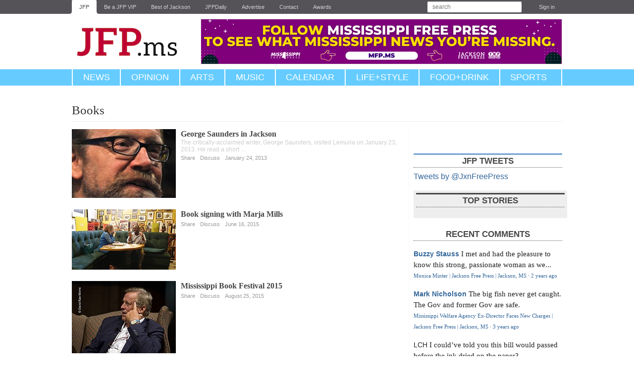

--- FILE ---
content_type: text/html; charset=utf-8
request_url: https://www.jacksonfreepress.com/categories/news/books/
body_size: 8515
content:

<!DOCTYPE html>

<html lang="en" xmlns:og="http://opengraphprotocol.org/schema/">

<head>

<script async type="text/JavaScript" src="https://assets.publicgood.com/pgm/v1/dpg.js"></script>

<!-- Facebook Pixel Code -->
<script>
!function(f,b,e,v,n,t,s){if(f.fbq)return;n=f.fbq=function(){n.callMethod?
n.callMethod.apply(n,arguments):n.queue.push(arguments)};if(!f._fbq)f._fbq=n;
n.push=n;n.loaded=!0;n.version='2.0';n.queue=[];t=b.createElement(e);t.async=!0;
t.src=v;s=b.getElementsByTagName(e)[0];s.parentNode.insertBefore(t,s)}(window,
document,'script','https://connect.facebook.net/en_US/fbevents.js');

fbq('init', '533049636824431');
fbq('track', "PageView");</script>
<noscript><img height="1" width="1" style="display:none"
src="https://www.facebook.com/tr?id=533049636824431&ev=PageView&noscript=1"
/></noscript>
<!-- End Facebook Pixel Code -->

<!-- Mobile-opt-in stuff here -->
<script type="text/javascript">
	var STATIC_MEDIA_URL = 'https://jacksonfreepress.media.clients.ellingtoncms.com/static-4/';
</script>

  <script type="text/javascript" src="https://google.com/maps/api/js?sensor=true"></script>
  <script type="text/javascript" src="https://jacksonfreepress.media.clients.ellingtoncms.com/static-4/ellington_defaults/2.3.0/min.js"></script>
  
  <script type="text/javascript" src="https://jacksonfreepress.media.clients.ellingtoncms.com/static-4/ellington_defaults/2.3.0/javascript/thirdparty/wmd.js"></script>
  <script type="text/javascript" src="https://jacksonfreepress.media.clients.ellingtoncms.com/static-4/ellington_defaults/2.3.0/javascript/onload.js"></script>

<meta http-equiv="Content-Type" content="text/html; charset=utf-8">
<meta name="google-site-verification" content="IWXFYfZIttPjrHp6PHTaRrN9WFAh-rc2CZiQeV0pHiU" />

  <title>Books | Jackson Free Press | Jackson, MS</title>
  
<meta name="google-site-verification" content="A51pSTAwOmIPL65u9OsGPglPnjtOuUDr3odiEeTQITM" />
<meta name="facebook-domain-verification" content="lrw6c2s23yudr5gjubzn8s2c24n9qk" />


  <link rel="shortcut icon" type="image/x-icon" href="https://jacksonfreepress.media.clients.ellingtoncms.com/static-4/jacksonfreepress/2.3.0/images/jfp_favicon.ico">
  <link rel="stylesheet" href="https://jacksonfreepress.media.clients.ellingtoncms.com/static-4/ellington_defaults/2.3.0/min.css" type="text/css" media="screen, print">
  <link rel="stylesheet" href="https://jacksonfreepress.media.clients.ellingtoncms.com/static-4/jacksonfreepress/2.3.0/stylesheets/print.css" type="text/css" media="print">
  
  <!--[if IE 6]><link rel="stylesheet" href="https://jacksonfreepress.media.clients.ellingtoncms.com/static-4/ellington_defaults/2.3.0/stylesheets/ie6.css" type="text/css" media="screen"><![endif]-->
  <!--[if IE 7]><link rel="stylesheet" href="https://jacksonfreepress.media.clients.ellingtoncms.com/static-4/ellington_defaults/2.3.0/stylesheets/ie7.css" type="text/css" media="screen"><![endif]-->  

  
<link rel="stylesheet" href="https://jacksonfreepress.media.clients.ellingtoncms.com/static-4/jacksonfreepress/2.3.0/jfp-less/mod.css" type="text/css" media="screen">


  <script type="text/javascript">
    var STATIC_MEDIA_URL = 'https://jacksonfreepress.media.clients.ellingtoncms.com/static-4/';
  </script>
  

<!-- GOOGLE AD SCRIPT -->

<script async='async' src='https://www.googletagservices.com/tag/js/gpt.js'></script>
<script>
  var googletag = googletag || {};
  googletag.cmd = googletag.cmd || [];
</script>

<script>
  window.googletag = window.googletag || {cmd: []};
  
  googletag.cmd.push(function() {
    googletag.defineSlot('/1024782/Top_Banner', [728, 90], 'div-gpt-ad-1550259565865-0').addService(googletag.pubads());
    googletag.defineSlot('/1024782/Top_300_250', [300, 250], 'div-gpt-ad-1550259823887-0').addService(googletag.pubads());
    googletag.defineSlot('/1024782/Top_Skyscraper', [300, 600], 'div-gpt-ad-1550262894638-0').addService(googletag.pubads());
    googletag.defineSlot('/1024782/Second_Skyscraper', [300, 600], 'div-gpt-ad-1550263161137-0').addService(googletag.pubads());
    googletag.defineSlot('/1024782/Second_300_250', [300, 250], 'div-gpt-ad-1550263248411-0').addService(googletag.pubads());
   
    googletag.pubads().enableLazyLoad({
        fetchMarginPercent: 0,  // Fetch slots as they come into view.
        renderMarginPercent: 0,  // Render slots as they come into view.
    });

    googletag.enableServices();
  });
</script>

<!-- /GOOGLE AD SCRIPT -->

<!-- Typekit -->
    <script type="text/javascript" src="https://use.typekit.com/dzz7rzp.js"></script>
    <script type="text/javascript">try{Typekit.load();}catch(e){}</script>
<!-- /.Typekit-->


  

  
  
  <meta name="viewport" content="width=1020">
  

<!-- MailMunch for Jackson Free Press -->
<!-- Paste this code right before the </head> tag on every page of your site. -->
<script src="//a.mailmunch.co/app/v1/site.js" id="mailmunch-script" data-mailmunch-site-id="293557" async="async"></script>

<style>
.converted-anchor {display:none !important;}
.aan__item-thumbnail-figure .aan__item-thumbnail-image {
    object-fit: contain !;
}
</style>

</head>

<body class="categories category_detail" id="category_23">

<div id="page">

  
  <div id="toolbar">
    <div class="wrapper">
      
        
  <ul>
    <li class="news"><a href="/">JFP</a></li>
    <li class="news"><a href="http://jfp.ms/vip/">Be a JFP VIP</a></li>
    <li class="news"><a href="http://www.bestofjackson.com/">Best of Jackson</a></li>
    <li class="news"><a href="/news/newsletter/">JFPDaily</a></li>
    <li class="news"><a href="/advertise/">Advertise</a></li>
    <li class="news"><a href="/contact/">Contact</a></li>
	<li class="news"><a href="/awards/">Awards</a></li>
  </ul>

        
<ul class="user">
    <li class="search">
        <form action="/search/" method="get" class="search_form" autocomplete="off">
            <p class="query"><input type="text" name="q" placeholder="search" value=""></p>
        </form>
    </li>
    
        <li><a href="/accounts/login/?next=/categories/news/books/">Sign in</a></li>
    
</ul>

      
    </div>
  </div>
  

  
  <div id="header">
    <div class="wrapper">
      
<div class="branding">
        <h1><a href="/">Jackson Free Press<!-- <span class="jfp">JFP</span><span class="ms">.ms</span> --></a></h1>
        <p><a href="#body">Jump to content</a></p>
</div>

<div class="ad">

<!-- /1024782/Top_Banner -->
<a href="https://www.mfp.ms/"><img src="https://jacksonfreepress.media.clients.ellingtoncms.com//img/photos/2022/06/01/Follow-MFP.png" width="728" /></a>

</div>

</div>

    </div>
  </div>
  

  
  <div id="nav">
    <div class="wrapper">
      
    <ul class="upper">
        <li class="l1"><a href="/news/all">News</a>
            <ul class="u1">
                <li class="l1"><a href="/news/all/">Home</a></li>
                <li class="l1"><a href="/news/justice/">Justice</a></li>
                <li class="l2"><a href="/news/education/">Education</a></li>
                <li class="l3"><a href="/news/politics/">Politics</a></li>
                <li class="l4"><a href="/news/business/">Business</a></li>
                <li class="l5"><a href="/news/people/">People</a></li>
                <li class="l6"><a href="/news/media/">Media</a></li>
                <li class="l6"><a href="/news/covers/">Covers</a></li>
            </ul>
        </li>
        <li class="l2"><a href="/news/opinion">Opinion</a></li>
        <li class="l3"><a href="/news/arts/">Arts</a>
            <ul class="u3">
                <li class="l1"><a href="/news/arts/">Home</a></li>
                <li class="l1"><a href="/news/film/">Film</a></li>
                <li class="l2"><a href="/news/books/">Books</a></li>
                <li class="l3"><a href="/news/art/">Art</a></li>
                <li class="l4"><a href="/news/theater/">Theater</a></li>
                <li class="l5"><a href="/news/dance/">Dance</a></li>
            </ul>
        </li>
        
        <li class="l4 upper"><a href="/news/music/">Music</a></li>
        <li class="l5 upper"><a href="https://calendar.jacksonfreepress.com/">Calendar</a></li>
        <li class="l6"><a href="/news/lifestyle/">Life+Style</a></li>
        <li class="l7"><a href="/news/food&drink/">Food+Drink</a></li>
        <li class="l8"><a href="/news/sports/">Sports</a></li>
        
    </ul>


    </div>
  </div>

  

  



  
    
    
    

    
  

  <div class="breadcrumbs">
    
  <p>
    <!-- <a href="../../">Hierarchies</a> -->
    <!-- <a href="../">Categories</a> -->
    
    <span>Books</span>
  </p>

  </div>

  
  <div id="body">
    <div class="wrapper">
      
        
        
        

        
          <div class="content_title">
            
  <h2>Books</h2>

          </div>
        

        
        

        
          
          <div class="content">
            

            
              
            

            
  
  
  
  
  
  
  
  
  
  
  
  
    <div class="list">
      
        

<div class="item">
  <a class="thumbnail" href="/photos/galleries/2013/jan/24/george-saunders-jackson/" title="Published "><img src="https://jacksonfreepress.media.clients.ellingtoncms.com/img/photos/2013/01/24/DSC_1116_t210.JPG?0a22f186ff2d8038becd1003bcd682abf81aceb7" alt=""></a>
  <h4><a href="/photos/galleries/2013/jan/24/george-saunders-jackson/">George Saunders in Jackson</a></h4>
  <p class="caption">The critically-acclaimed writer, George Saunders, visited Lemuria on January 23, 2013. He read a short …</p>
  <ul class="footer">
    <li><a href="/mailfriend/262/96/7114cebbc4/" rel="popup(600x650)">Share</a></li>
    <li><a href="/photos/galleries/2013/jan/24/george-saunders-jackson/#comments">Discuss</a></li>
    
    <li class="clear">January 24, 2013</li>
  </ul>
</div>
      
        

<div class="item">
  <a class="thumbnail" href="/photos/galleries/2015/jun/16/book-signing-marja-mills/" title="Published "><img src="https://jacksonfreepress.media.clients.ellingtoncms.com/img/photos/2015/06/16/_MG_5049_web_t210.jpg?0a22f186ff2d8038becd1003bcd682abf81aceb7" alt=""></a>
  <h4><a href="/photos/galleries/2015/jun/16/book-signing-marja-mills/">Book signing with Marja Mills</a></h4>
  
  <ul class="footer">
    <li><a href="/mailfriend/262/221/a9da877166/" rel="popup(600x650)">Share</a></li>
    <li><a href="/photos/galleries/2015/jun/16/book-signing-marja-mills/#comments">Discuss</a></li>
    
    <li class="clear">June 16, 2015</li>
  </ul>
</div>
      
        

<div class="item">
  <a class="thumbnail" href="/photos/galleries/2015/aug/25/mississippi-book-festival-2015/" title="Published "><img src="https://jacksonfreepress.media.clients.ellingtoncms.com/img/photos/2015/08/25/MS_Book_Festival__320_WEB_t210.jpg?0a22f186ff2d8038becd1003bcd682abf81aceb7" alt=""></a>
  <h4><a href="/photos/galleries/2015/aug/25/mississippi-book-festival-2015/">Mississippi Book Festival 2015</a></h4>
  
  <ul class="footer">
    <li><a href="/mailfriend/262/245/e36d8bc747/" rel="popup(600x650)">Share</a></li>
    <li><a href="/photos/galleries/2015/aug/25/mississippi-book-festival-2015/#comments">Discuss</a></li>
    
    <li class="clear">August 25, 2015</li>
  </ul>
</div>
      
        

<div class="item">
  <a class="thumbnail" href="/photos/galleries/2015/nov/13/roberta-kaplan-lecture-millsaps-college/" title="Published "><img src="https://jacksonfreepress.media.clients.ellingtoncms.com/img/photos/2015/11/13/_MG_2440_web_t210.jpg?0a22f186ff2d8038becd1003bcd682abf81aceb7" alt=""></a>
  <h4><a href="/photos/galleries/2015/nov/13/roberta-kaplan-lecture-millsaps-college/">Roberta Kaplan Lecture at Millsaps College</a></h4>
  
  <ul class="footer">
    <li><a href="/mailfriend/262/258/79a736aecf/" rel="popup(600x650)">Share</a></li>
    <li><a href="/photos/galleries/2015/nov/13/roberta-kaplan-lecture-millsaps-college/#comments">Discuss</a></li>
    
    <li class="clear">November 13, 2015</li>
  </ul>
</div>
      
        

<div class="item">
  <a class="thumbnail" href="/photos/galleries/2015/nov/13/operation-shoestring/" title="Published "><img src="https://jacksonfreepress.media.clients.ellingtoncms.com/img/photos/2015/11/13/_MG_0013_web_t210.jpg?0a22f186ff2d8038becd1003bcd682abf81aceb7" alt=""></a>
  <h4><a href="/photos/galleries/2015/nov/13/operation-shoestring/">Operation Shoestring</a></h4>
  
  <ul class="footer">
    <li><a href="/mailfriend/262/259/3e2c19bb77/" rel="popup(600x650)">Share</a></li>
    <li><a href="/photos/galleries/2015/nov/13/operation-shoestring/#comments">Discuss</a></li>
    
    <li class="clear">November 13, 2015</li>
  </ul>
</div>
      
        

<div class="item">
  <a class="thumbnail" href="/photos/galleries/2016/aug/22/mississippi-book-festival-2016/" title="Published "><img src="https://jacksonfreepress.media.clients.ellingtoncms.com/img/photos/2016/08/22/_MG_1880_web_t210.jpg?0a22f186ff2d8038becd1003bcd682abf81aceb7" alt=""></a>
  <h4><a href="/photos/galleries/2016/aug/22/mississippi-book-festival-2016/">Mississippi Book Festival 2016</a></h4>
  
  <ul class="footer">
    <li><a href="/mailfriend/262/305/3df31a2c8a/" rel="popup(600x650)">Share</a></li>
    <li><a href="/photos/galleries/2016/aug/22/mississippi-book-festival-2016/#comments">Discuss</a></li>
    
    <li class="clear">August 22, 2016</li>
  </ul>
</div>
      
        

<div class="item">
  <a class="thumbnail" href="/photos/galleries/2016/aug/23/mississippi-book-festival-2016-david-rae-morris/" title="Published "><img src="https://jacksonfreepress.media.clients.ellingtoncms.com/img/photos/2016/08/23/MS_BookFest_2016__034_t210.jpg?0a22f186ff2d8038becd1003bcd682abf81aceb7" alt=""></a>
  <h4><a href="/photos/galleries/2016/aug/23/mississippi-book-festival-2016-david-rae-morris/">Mississippi Book Festival 2016 - David Rae Morris</a></h4>
  
  <ul class="footer">
    <li><a href="/mailfriend/262/306/e247b1bc45/" rel="popup(600x650)">Share</a></li>
    <li><a href="/photos/galleries/2016/aug/23/mississippi-book-festival-2016-david-rae-morris/#comments">Discuss</a></li>
    
    <li class="clear">August 23, 2016</li>
  </ul>
</div>
      
        

<div class="item">
  <a class="thumbnail" href="/photos/galleries/2017/aug/21/mississippi-book-festival-2017-david-rae-morris/" title="Published "><img src="https://jacksonfreepress.media.clients.ellingtoncms.com/img/photos/2017/08/21/JFP__MS_BooKFest_2017__201_Edit_LR_t210.jpg?0a22f186ff2d8038becd1003bcd682abf81aceb7" alt=""></a>
  <h4><a href="/photos/galleries/2017/aug/21/mississippi-book-festival-2017-david-rae-morris/">Mississippi Book Festival 2017 - David Rae Morris</a></h4>
  
  <ul class="footer">
    <li><a href="/mailfriend/262/346/b960220e4c/" rel="popup(600x650)">Share</a></li>
    <li><a href="/photos/galleries/2017/aug/21/mississippi-book-festival-2017-david-rae-morris/#comments">Discuss</a></li>
    
    <li class="clear">August 21, 2017</li>
  </ul>
</div>
      
        

<div class="item">
  <a class="thumbnail" href="/photos/galleries/2017/aug/31/operation-shoestring-2017/" title="Published "><img src="https://jacksonfreepress.media.clients.ellingtoncms.com/img/photos/2017/08/31/_MG_4362_web_t210.jpg?0a22f186ff2d8038becd1003bcd682abf81aceb7" alt=""></a>
  <h4><a href="/photos/galleries/2017/aug/31/operation-shoestring-2017/">Operation Shoestring&#x27;s Project Rise 2017</a></h4>
  
  <ul class="footer">
    <li><a href="/mailfriend/262/351/cf9012a02f/" rel="popup(600x650)">Share</a></li>
    <li><a href="/photos/galleries/2017/aug/31/operation-shoestring-2017/#comments">Discuss</a></li>
    
    <li class="clear">August 31, 2017</li>
  </ul>
</div>
      
        

<div class="item">
  <a class="thumbnail" href="/photos/galleries/2019/aug/22/2019-mississippi-book-festival/" title="Published "><img src="https://jacksonfreepress.media.clients.ellingtoncms.com/img/photos/2019/08/22/MS_BookFest_2019__639_Edit_JFP_t210.jpg?0a22f186ff2d8038becd1003bcd682abf81aceb7" alt=""></a>
  <h4><a href="/photos/galleries/2019/aug/22/2019-mississippi-book-festival/">2019 Mississippi Book Festival</a></h4>
  <p class="caption">This year’s Mississippi Book Festival was on and around the grounds of the Mississippi State …</p>
  <ul class="footer">
    <li><a href="/mailfriend/262/414/88ddb2ec24/" rel="popup(600x650)">Share</a></li>
    <li><a href="/photos/galleries/2019/aug/22/2019-mississippi-book-festival/#comments">Discuss</a></li>
    
    <li class="clear">August 22, 2019</li>
  </ul>
</div>
      
        

<div class="item " id="s43028">
  
  

  <a href="/news/2020/mar/18/katy-simpson-smith-everlasting/" class="thumbnail"><img src="https://jacksonfreepress.media.clients.ellingtoncms.com/img/news/tease/2020/03/18/Screen_Shot_2020-03-18_at_10.31.41_AM_r140x160.png?8047189c5a4802bf03057091299e0f869c76ce3a" title="" alt="Tease photo"></a>


    

    

        
            
                <span class="category highlight-type">
                    <a style="text-decoration:none;" href="http://jacksonfreepress.com/categories/news/books/
                    ">
                     Books 
                    </a>
                </span>
            
        

    

    


  <h4><a href="/news/2020/mar/18/katy-simpson-smith-everlasting/">Katy Simpson Smith on ‘The Everlasting’</a></h4>
  
<p>Jackson native Katy Simpson Smith&#x27;s third novel &quot;The Everlasting&quot; is, at its core, a centuries-long story of love and equality. Four distinct characters, separated by time, find themselves in precarious …</p>
  <ul class="footer">

    <li></li>
    
    <li></li>
    
       
      
    
  </ul>

</div>
      
        

<div class="item " id="s43311">
  
  

  <a href="/news/2020/apr/29/transforming-ourselves-during-times-crisis/" class="thumbnail"><img src="https://jacksonfreepress.media.clients.ellingtoncms.com/img/news/tease/2020/04/29/Connor-Erica-and-Sydnee-Thompson_cred-Color-Craft-Studios_Web_r140x160.jpg?8047189c5a4802bf03057091299e0f869c76ce3a" title="" alt="Tease photo"></a>


    

    

        
            
                <span class="category highlight-type">
                    <a style="text-decoration:none;" href="http://jacksonfreepress.com/categories/news/books/
                    ">
                     Books 
                    </a>
                </span>
            
        

    

    


  <h4><a href="/news/2020/apr/29/transforming-ourselves-during-times-crisis/">Transforming Ourselves During Times of Crisis</a></h4>
  
<p>Erica Quinn Thompson, co-founder of the Magnolia Medical Foundation, released a daily devotional titled &quot;The Transforming: 31 Days of Process for Purpose&quot; in January to help others navigate circumstances over …</p>
  <ul class="footer">

    <li></li>
    
    <li></li>
    
       
      
    
  </ul>

</div>
      
        

<div class="item " id="s44377">
  
  

  <a href="/news/2021/jan/06/privilege-and-high-cost-being-fortunate-one/" class="thumbnail"><img src="https://jacksonfreepress.media.clients.ellingtoncms.com/img/news/tease/2021/01/06/Ed_Tarkington_cred_Glen_Rose_web_r140x160.jpg?8047189c5a4802bf03057091299e0f869c76ce3a" title="" alt="Tease photo"></a>


    

    

        
            
                <span class="category highlight-type">
                    <a style="text-decoration:none;" href="http://jacksonfreepress.com/categories/news/books/
                    ">
                     Books 
                    </a>
                </span>
            
        

    

    


  <h4><a href="/news/2021/jan/06/privilege-and-high-cost-being-fortunate-one/">Privilege and the High Cost of Being a ‘Fortunate One’</a></h4>
  
<p>In a narrative that smacks of privilege while also reckoning with its insidiousness, Ed Tarkington spins a southern yarn about manhood, family and desire in his latest book, &quot;The Fortunate …</p>
  <ul class="footer">

    <li></li>
    
    <li></li>
    
       
      
    
  </ul>

</div>
      
        

<div class="item " id="s44598">
  
  

  <a href="/news/2021/mar/03/brown-money-introduces-black-children-economics-an/" class="thumbnail"><img src="https://jacksonfreepress.media.clients.ellingtoncms.com/img/news/tease/2021/03/03/Warn_Wilson_cred-Circle-Of-Life-Photography_web_r140x160.jpg?8047189c5a4802bf03057091299e0f869c76ce3a" title="" alt="Tease photo"></a>


    

    

        
            
                <span class="category highlight-type">
                    <a style="text-decoration:none;" href="http://jacksonfreepress.com/categories/news/books/
                    ">
                     Books 
                    </a>
                </span>
            
        

    

    


  <h4><a href="/news/2021/mar/03/brown-money-introduces-black-children-economics-an/">‘Brown Money’ Introduces Black Children  to Economics and Potential Careers</a></h4>
  
<p>&quot;Brown Money,&quot; Warn Wilson Jr.&#x27;s first children&#x27;s book, is his first attempt to share information with young people about careers in STEM areas—science, technology, engineering and math.</p>
  <ul class="footer">

    <li></li>
    
    <li></li>
    
       
      
    
  </ul>

</div>
      
        

<div class="item " id="s44694">
  
  

  <a href="/news/2021/mar/31/mothers-advice-irma-mae-rogers-mother-wit/" class="thumbnail"><img src="https://jacksonfreepress.media.clients.ellingtoncms.com/img/news/tease/2021/03/31/Irma-Rogers_courtesy_web_r140x160.jpg?8047189c5a4802bf03057091299e0f869c76ce3a" title="" alt="Tease photo"></a>


    

    

        
            
                <span class="category highlight-type">
                    <a style="text-decoration:none;" href="http://jacksonfreepress.com/categories/news/books/
                    ">
                     Books 
                    </a>
                </span>
            
        

    

    


  <h4><a href="/news/2021/mar/31/mothers-advice-irma-mae-rogers-mother-wit/">A Mother’s Advice: Irma Mae Rogers on ‘Mother Wit’</a></h4>
  
<p>Irma Mae Rogers became a mother at the age of 15, and she shares the lessons she learned along her journey (many of them the hard way) in her book …</p>
  <ul class="footer">

    <li></li>
    
    <li></li>
    
       
      
    
  </ul>

</div>
      
        

<div class="item " id="s44804">
  
  

  <a href="/news/2021/may/05/two-sisters-redemption-and-regret-gravediggers-gui/" class="thumbnail"><img src="https://jacksonfreepress.media.clients.ellingtoncms.com/img/news/tease/2021/05/05/Susan-Farris_cred-Tom-Beck_web_r140x160.jpg?8047189c5a4802bf03057091299e0f869c76ce3a" title="" alt="Tease photo"></a>


    

    

        
            
                <span class="category highlight-type">
                    <a style="text-decoration:none;" href="http://jacksonfreepress.com/categories/news/books/
                    ">
                     Books 
                    </a>
                </span>
            
        

    

    


  <h4><a href="/news/2021/may/05/two-sisters-redemption-and-regret-gravediggers-gui/">Two Sisters, Redemption and Regret: ‘The Gravedigger’s Guild’</a></h4>
  
<p>Susan Farris&#x27; debut novel, cleverly set over a period of three days, allows readers to witness the deaths and subsequent resurrections of the long-diseased relationships in the Matins family, which …</p>
  <ul class="footer">

    <li></li>
    
    <li></li>
    
       
      
    
  </ul>

</div>
      
        

<div class="item " id="s44887">
  
  

  <a href="/news/2021/jun/02/examination-last-soul-company-malaco-records-story/" class="thumbnail"><img src="https://jacksonfreepress.media.clients.ellingtoncms.com/img/news/tease/2021/06/02/Frederick-Knight-Bobby-Blue-Bland-George-Jackson_cred-Shorefire-Media-web_r140x160.jpg?8047189c5a4802bf03057091299e0f869c76ce3a" title="" alt="Tease photo"></a>


    

    

        
            
                <span class="category highlight-type">
                    <a style="text-decoration:none;" href="http://jacksonfreepress.com/categories/news/books/
                    ">
                     Books 
                    </a>
                </span>
            
        

    

    


  <h4><a href="/news/2021/jun/02/examination-last-soul-company-malaco-records-story/">An Examination of ‘The Last Soul Company: The Malaco Records Story’</a></h4>
  
<p>Malaco Records&#x27;s success was synonymous with the success of its Black artists, who pioneered the stylings and sounds that helped the label stay afloat even during the rocky years when …</p>
  <ul class="footer">

    <li></li>
    
    <li></li>
    
       
      
    
  </ul>

</div>
      
        

<div class="item " id="s45056">
  
  

  <a href="/news/2021/aug/04/mississippi-book-festival-watchlist/" class="thumbnail"><img src="https://jacksonfreepress.media.clients.ellingtoncms.com/img/news/tease/2021/08/04/BookFest_r140x160.jpeg?8047189c5a4802bf03057091299e0f869c76ce3a" title="" alt="Tease photo"></a>


    

    

        
            
                <span class="category highlight-type">
                    <a style="text-decoration:none;" href="http://jacksonfreepress.com/categories/news/books/
                    ">
                     Books 
                    </a>
                </span>
            
        

    

    


  <h4><a href="/news/2021/aug/04/mississippi-book-festival-watchlist/">UPDATED: In-Person Mississippi Book Festival Cancelled, Tentative Virtual Watchlist</a></h4>
  
<p>The annual Mississippi Book Festival features panel discussions, book signings and sales, food trucks and more.</p>
  <ul class="footer">

    <li></li>
    
    <li></li>
    
       
      
    
  </ul>

</div>
      
        

<div class="item " id="s45242">
  
  

  <a href="/news/2021/oct/13/what-makes-man-alfred-nicols-rethinks-southern-man/" class="thumbnail"><img src="https://jacksonfreepress.media.clients.ellingtoncms.com/img/news/tease/2021/10/13/alfred-nichols-lost-love-cover-courtesy-web_r140x160.jpg?8047189c5a4802bf03057091299e0f869c76ce3a" title="" alt="Tease photo"></a>


    

    

        
            
                <span class="category highlight-type">
                    <a style="text-decoration:none;" href="http://jacksonfreepress.com/categories/news/books/
                    ">
                     Books 
                    </a>
                </span>
            
        

    

    


  <h4><a href="/news/2021/oct/13/what-makes-man-alfred-nicols-rethinks-southern-man/">What Makes a Man: Alfred Nicols Rethinks a Southern Man’s Duty in ‘Lost Love’s Return’</a></h4>
  
<p>In Mississippi author Alfred Nicols’s “Lost Love’s Return,” the return is all the sweeter for the loss, as Nicols spins a tale of World War I sweethearts separated by illness, …</p>
  <ul class="footer">

    <li></li>
    
    <li></li>
    
       
      
    
  </ul>

</div>
      
        

<div class="item " id="s45433">
  
  

  <a href="/news/2021/dec/27/jessie-daniels-nice-white-ladies-sparks-discussion/" class="thumbnail"><img src="https://jacksonfreepress.media.clients.ellingtoncms.com/img/photos/2021/12/27/Louwanda-Evans_Benjamin-Soulsberry_Jessie-Daniels_cred-MFP-Taylor-Hathorn_web_r140x160.jpg?8047189c5a4802bf03057091299e0f869c76ce3a" title="" alt="Tease photo"></a>


    

    

        
            
                <span class="category highlight-type">
                    <a style="text-decoration:none;" href="http://jacksonfreepress.com/categories/news/books/
                    ">
                     Books 
                    </a>
                </span>
            
        

    

    


  <h4><a href="/news/2021/dec/27/jessie-daniels-nice-white-ladies-sparks-discussion/">Jessie Daniels’ ‘Nice White Ladies’ Sparks Discussion About Race, Privilege In Jackson</a></h4>
  
<p>Louwanda Evans, who said she was one of two Black women on faculty at the private college in downtown Jackson, said her daily encounters with race complicated her reading of …</p>
  <ul class="footer">

    <li></li>
    
    <li></li>
    
       
      
    
  </ul>

</div>
      
    </div>
  


            
              
            

          </div>
        

        
          <div class="sidebar">
            


            
    

    

<div>

<div id="fb-root"></div>
<script>(function(d, s, id) {
  var js, fjs = d.getElementsByTagName(s)[0];
  if (d.getElementById(id)) return;
  js = d.createElement(s); js.id = id;
  js.src = "//connect.facebook.net/en_US/all.js#xfbml=1";
  fjs.parentNode.insertBefore(js, fjs);
}(document, 'script', 'facebook-jssdk'));
</script>

<div style="clear:both;" class="fb-like-box" data-href="http://www.facebook.com/jacksonfreepress" data-width="300" data-show-faces="true" data-border-color="#fff" data-stream="false" data-header="false"></div>

</div>

<!-- div>
<h3>Special Section</h3>
<p>
<a href="https://www.dropbox.com/s/yj68w4ydejo54rx/Camp_Guide_2017.pdf?dl=0"><img src="http://jacksonfreepress.media.clients.ellingtoncms.com/img/photos/2017/04/04/Camp_Cover_2017_t670.jpg" /></a>
</p>
</div -->

    


<div>

    <!--  TWITTER
    =========================================================================================== -->
    <div class="twitter_module">
        <h3>JFP Tweets</h3>
        <div id="twitter"></div>

<a class="twitter-timeline" href="https://twitter.com/JxnFreePress" data-widget-id="347027636788269058">Tweets by @JxnFreePress</a>
<script>!function(d,s,id){var js,fjs=d.getElementsByTagName(s)[0],p=/^http:/.test(d.location)?'http':'https';if(!d.getElementById(id)){js=d.createElement(s);js.id=id;js.src=p+"://platform.twitter.com/widgets.js";fjs.parentNode.insertBefore(js,fjs);}}(document,"script","twitter-wjs");</script>
</div>


<div class="ad" style="background: #eeeeee; padding:5px; border-bottom:1px;">
<h3>Top Stories</h3>
<script id="fdncms-carousel-top-stories-video" src="https://www.hub.fdncms.com/gyrobase/Responsive/Components/Content/TopStoriesVideo?cb=0bc72b9c&key=5f6f55ebf4de1c82b8ef50232c4ffa3f&req=js" async></script>
<hr />
</div>



<div id="RecentComments" class="dsq-widget">
 <h3>Recent Comments</h3>
 <script type="text/javascript" src="https://jacksonfreepress.disqus.com/recent_comments_widget.js?num_items=5&hide_mods=0&hide_avatars=1&avatar_size=0&excerpt_length=80"></script>
<p><a href="https://www.jacksonfreepress.com/comments/disqus">see recent 25 &raquo;</a></p>
</div>



          </div>
        
      
    </div>
  </div>
  

  
  <div id="footer">
    <div class="wrapper">
      
        

        <dl>
          <dt>Sections</dt>
          <dd>
            <a href="/news/all/">News</a>,
            <a href="/news/opinion/">Opinion</a>,
            <a href="/news/arts/">Arts</a>,
            <a href="/news/music/">Music</a>,
            <a href="/news/music/">Events</a>,
            <a href="/news/lifestyle/">Life+Style</a>,
            <a href="/news/food&drink/">Food+Drink</a>,
            <a href="/news/sports/">Sports</a>
          </dd>
          <dt>Events</dt>
          <dd>
            <a href="/events/">Events Calendar</a>,
            <a href="https://portal.cityspark.com/Account/PopLogin?ReturnUrl=%2fEventEntry%2fEventEntry%2fJacksonFreePress">Submit an Event</a>
          </dd>
          <dt>Media</dt>
          <dd>
            <a href="/photos/">Photos</a>,
            <a href="/photos/galleries/">Galleries</a>,
            <a href="/videos/">Videos</a>,
            <a href="/audioclips/">Audio</a>,
            <a href="/documents/">Documents</a>
          </dd>
          <dt>Advertise</dt>
          <dd>
            <a href="/advertise/">In the JFP</a>,
            <a href="http://www.jfpclassifieds.com/">Classifieds</a>,
            <a href="/cdn-cgi/l/email-protection#87f3e8e3e3c7ede6e4ecf4e8e9e1f5e2e2f7f5e2f4f4a9e4e8ea">Email the Publisher</a>
          </dd>
          <dt>About</dt>
          <dd>
            <a href="https://www.jacksonfreepress.com/masthead/">Meet Our Staff</a>, <a href="https://www.jacksonfreepress.com/jobs/">Apply for a Job</a>
          </dd>
        </dl>
        <p >
        &copy; Jackson Free Press, Inc.<br/>
        <a href="/user-agreement/">User agreement and privacy statement.</a><br/>
        phone: 601-362-6121 (ext 11 sales, ext 16 editorial, ext 17 publisher)<br/>
        fax: 601-510-9019<br/>
        125 S. Congress St. #1324 * Jackson, MS * 39201
        </p>

<!-- Analytics -->

        <script data-cfasync="false" src="/cdn-cgi/scripts/5c5dd728/cloudflare-static/email-decode.min.js"></script><script type="text/javascript">

              var _gaq = _gaq || [];
              _gaq.push(['_setAccount', 'UA-792151-1']);
              _gaq.push(['_setDomainName', 'jacksonfreepress.com']);
              _gaq.push(['_trackPageview']);

              (function() {
                var ga = document.createElement('script'); ga.type = 'text/javascript'; ga.async = true;
                ga.src = ('https:' == document.location.protocol ? 'https://ssl' : 'http://www') + '.google-analytics.com/ga.js';
                var s = document.getElementsByTagName('script')[0]; s.parentNode.insertBefore(ga, s);
              })();

              /*
                Meebo("domReady");
                */

        </script>

      
    </div>
  </div>
  

</div>


<!-- GetSiteControl Script -->
<script>
  (function (w,i,d,g,e,t,s) {w[d] = w[d]||[];t= i.createElement(g);
    t.async=1;t.src=e;s=i.getElementsByTagName(g)[0];s.parentNode.insertBefore(t, s);
  })(window, document, '_gscq','script','//widgets.getsitecontrol.com/165599/script.js');
</script>


<!-- Quantcast Tag -->
<script type="text/javascript">
var _qevents = _qevents || [];

(function() {
var elem = document.createElement('script');
elem.src = (document.location.protocol == "https:" ? "https://secure" : "http://edge") + ".quantserve.com/quant.js";
elem.async = true;
elem.type = "text/javascript";
var scpt = document.getElementsByTagName('script')[0];
scpt.parentNode.insertBefore(elem, scpt);
})();

_qevents.push({
qacct:"p-58KldfcjIY_EY"
});
</script>

<noscript>
<div style="display:none;">
<img src="//pixel.quantserve.com/pixel/p-58KldfcjIY_EY.gif" border="0" height="1" width="1" alt="Quantcast"/>
</div>
</noscript>
<!-- End Quantcast tag -->

<! -- script type="text/javascript" class="teads" async="true" src="//a.teads.tv/page/70244/tag"></script -->

<!-- Go to www.addthis.com/dashboard to customize your tools --> <script type="text/javascript" src="//s7.addthis.com/js/300/addthis_widget.js#pubid=jacksonfreepress"></script> 

<script type="text/javascript" src="https://jacksonfreepress.media.clients.ellingtoncms.com/static-4/ellington_defaults/2.3.0/javascript/lib/cookies.js"></script>

<script type="text/javascript" src="https://jacksonfreepress.media.clients.ellingtoncms.com/static-4/ellington_defaults/2.3.0/javascript/lib/mobile_detect.js"></script>

  <script>

     var cookie_value = Ellington.Cookies.get_cookie('template_preference');

     var domain  = "http://www.jacksonfreepress.com";

        if (cookie_value === null) {

          if (Ellington.TabletDetect()) {

            Ellington.Cookies.set_cookie('template_preference', 'mobile');

               window.location.href = domain.replace('www', 'm') + window.location.pathname;

          }

          if (Ellington.MobileDetect()) {

            Ellington.Cookies.set_cookie('template_preference', 'mobile');

               window.location.href = domain.replace('www', 'm') + window.location.pathname;


          }

        } else if (cookie_value == 'mobile' || cookie_value == 'tablet') {

               window.location.href = domain.replace('www', 'm') + window.location.pathname;


        }

  </script>

<script src="https://my.hellobar.com/1b1209fae4614f70b9e839d5864cadd2c8ffae91.js" type="text/javascript" charset="utf-8" async="async"></script>

<script defer src="https://static.cloudflareinsights.com/beacon.min.js/vcd15cbe7772f49c399c6a5babf22c1241717689176015" integrity="sha512-ZpsOmlRQV6y907TI0dKBHq9Md29nnaEIPlkf84rnaERnq6zvWvPUqr2ft8M1aS28oN72PdrCzSjY4U6VaAw1EQ==" data-cf-beacon='{"version":"2024.11.0","token":"5ae53be0d97d4e39a35e46a4e8172e45","r":1,"server_timing":{"name":{"cfCacheStatus":true,"cfEdge":true,"cfExtPri":true,"cfL4":true,"cfOrigin":true,"cfSpeedBrain":true},"location_startswith":null}}' crossorigin="anonymous"></script>
</body>
</html>


--- FILE ---
content_type: text/javascript
request_url: https://jacksonfreepress.media.clients.ellingtoncms.com/static-4/ellington_defaults/2.3.0/javascript/thirdparty/wmd.js
body_size: 15500
content:
/*
 * WMD
 */
var WMD = (function() {
  var doc = document;
  var buttons = {};
  var browser = {};
  var options = {
    version: 2.0,
    output_format: "markdown",
    has_image_button: false
  };
  var panels = {};
  var preview_poll_interval = 500; // miliseconds
  var paste_poll_interval = 100; // miliseconds
  var re = RegExp;
  var showdown = window.top.Attacklab && window.top.Attacklab.showdown;
  var nativeUndo = true;

  return {
    init: function(options) {
      this.merge_options(options);
      this.setup_browsers();
      this.base();
    },

    merge_options: function(obj) {
      for(var key in obj) {
        options[key] = obj[key];
      }
    },

    setup_browsers: function() {
      var platform = navigator.platform.toLowerCase();
      var agent = navigator.userAgent.toLowerCase();

      browser.isWindows = /win/.test(platform);
      browser.isIE = /msie/.test(agent);
      browser.isIE_5or6 = /msie 6/.test(agent) || /msie 5/.test(agent);
      browser.isIE_7plus = browser.isIE && !browser.isIE_5or6;
      browser.isOpera = /opera/.test(agent);
      browser.isKonqueror = /konqueror/.test(agent);
    },

    panel_collection: function() {
      // A collection of the important regions on the page.
      // Cached so we don't have to keep traversing the DOM.
      panels.button_bar = doc.getElementById(options.button_bar || "wmd-button-bar");
      panels.preview = doc.getElementById(options.preview || "wmd-preview");
      panels.output = doc.getElementById(options.output || "wmd-output");
      panels.input = options.input;
    },

    base: function() {
      // A few handy aliases for readability.
      var wmd  = this;

      // help button attributes
      var help = {
        'href': options.help_url || "http://daringfireball.net/projects/markdown/",
        'title': options.help_title || "Formatting help",
        'target': options.help_target || "_blank"
      };

      // image button attributes
      var image = {
        'href': '/weblogs/upload/?popup=true',
        'target': help.target,
        'title': 'Upload an image'
      };

      /*
       * Internet explorer has problems with CSS sprite buttons that use HTML
       * lists.  When you click on the background image "button", IE will
       * select the non-existent link text and discard the selection in the
       * textarea.  The solution to this is to cache the textarea selection
       * on the button's mousedown event and set a flag.  In the part of the
       * code where we need to grab the selection, we check for the flag
       * and, if it's set, use the cached area instead of querying the
       * textarea.
       *
       * This ONLY affects Internet Explorer (tested on versions 6, 7
       * and 8) and ONLY on button clicks.  Keyboard shortcuts work
       * normally since the focus never leaves the textarea.
       */
      wmd.ieCachedRange = null;     // cached textarea selection
      wmd.ieRetardedClick = false;  // flag

      /*
       * Watches the input textarea, polling at an interval and runs
       * a callback function if anything has changed.
       */
      wmd.inputPoller = function(callback, interval) {
        var pollerObj = this;
        var inputArea = panels.input;

        // Stored start, end and text.  Used to see if there are changes to the input.
        var lastStart;
        var lastEnd;
        var markdown;

        var killHandle; // Used to cancel monitoring on destruction.

        // Checks to see if anything has changed in the textarea.
        // If so, it runs the callback.
        this.tick = function() {
          if (!Util.visible(inputArea)) {
            return;
          }

          // Update the selection start and end, text.
          if (inputArea.selectionStart || inputArea.selectionStart === 0) {
            var start = inputArea.selectionStart;
            var end = inputArea.selectionEnd;
            if (start != lastStart || end != lastEnd) {
              lastStart = start;
              lastEnd = end;

              if (markdown != inputArea.value) {
                markdown = inputArea.value;
                return true;
              }
            }
          }
          return false;
        };

        var doTickCallback = function() {
          if (!Util.visible(inputArea)) {
            return;
          }

          // If anything has changed, call the function.
          if (pollerObj.tick()) {
            callback();
          }
        };

        // Set how often we poll the textarea for changes.
        var assignInterval = function() {
          // previewPollInterval is set at the top of the namespace.
          killHandle = window.top.setInterval(doTickCallback, interval);
        };

        this.destroy = function() {
          window.top.clearInterval(killHandle);
        };

        assignInterval();
      };

      /*
       * Handles pushing and popping TextareaStates for undo/redo commands.
       * I should rename the stack variables to list.
       */
      wmd.undoManager = function(callback) {
        var undoObj = this;
        var undoStack = [];   // A stack of undo states
        var stackPtr = 0;     // The index of the current state
        var mode = "none";
        var lastState;        // The last state
        var poller;
        var timer;            // The setTimeout handle for cancelling the timer
        var inputStateObj;

        // Set the mode for later logic steps.
        var setMode = function(newMode, noSave) {
          if (mode != newMode) {
            mode = newMode;
            if (!noSave) {
              saveState();
            }
          }

          if (!browser.isIE || mode != "moving") {
            timer = window.top.setTimeout(refreshState, 1);
          }
          else {
            inputStateObj = null;
          }
        };

        var refreshState = function() {
          inputStateObj = new wmd.TextareaState();
          poller.tick();
          timer = undefined;
        };

        this.setCommandMode = function() {
          mode = "command";
          saveState();
          timer = window.top.setTimeout(refreshState, 0);
        };

        this.canUndo = function() {
          return stackPtr > 1;
        };

        this.canRedo = function() {
          if (undoStack[stackPtr + 1]) {
            return true;
          }
          return false;
        };

        // Removes the last state and restores it.
        this.undo = function() {
          if (undoObj.canUndo()) {
            if (lastState) {
              // What about setting state -1 to null or checking for undefined?
              lastState.restore();
              lastState = null;
            }
            else {
              undoStack[stackPtr] = new wmd.TextareaState();
              undoStack[--stackPtr].restore();
              if (callback) {
                callback();
              }
            }
          }
          mode = "none";
          panels.input.focus();
          refreshState();
        };

        // Redo an action.
        this.redo = function() {
          if (undoObj.canRedo()) {
            undoStack[++stackPtr].restore();
            if (callback) {
              callback();
            }
          }
          mode = "none";
          panels.input.focus();
          refreshState();
        };

        // Push the input area state to the stack.
        var saveState = function() {
          var currState = inputStateObj || new wmd.TextareaState();
          if (!currState) {
            return false;
          }
          if (mode == "moving") {
            if (!lastState) {
              lastState = currState;
            }
            return;
          }
          if (lastState) {
            if (undoStack[stackPtr - 1].text != lastState.text) {
              undoStack[stackPtr++] = lastState;
            }
            lastState = null;
          }
          undoStack[stackPtr++] = currState;
          undoStack[stackPtr + 1] = null;
          if (callback) {
            callback();
          }
        };

        var handleCtrlYZ = function(event) {
          var handled = false;
          if (event.ctrlKey || event.metaKey) {
            // IE and Opera do not support charCode.
            var keyCode = event.charCode || event.keyCode;
            var keyCodeChar = String.fromCharCode(keyCode);
            switch (keyCodeChar) {
              case "y":
                undoObj.redo();
                handled = true;
                break;
              case "z":
                if (!event.shiftKey) {
                  undoObj.undo();
                }
                else {
                  undoObj.redo();
                }
                handled = true;
                break;
            }
          }
          if (handled) {
            if (event.preventDefault) {
              event.preventDefault();
            }
            if (window.top.event) {
              window.top.event.returnValue = false;
            }
            return;
          }
        };

        // Set the mode depending on what is going on in the input area.
        var handleModeChange = function(event) {
          if (!event.ctrlKey && !event.metaKey) {
            var keyCode = event.keyCode;
            if ((keyCode >= 33 && keyCode <= 40) || (keyCode >= 63232 && keyCode <= 63235)) {
              // 33 - 40: page up/dn and arrow keys
              // 63232 - 63235: page up/dn and arrow keys on safari
              setMode("moving");
            }
            else if (keyCode == 8 || keyCode == 46 || keyCode == 127) {
              // 8: backspace
              // 46: delete
              // 127: delete
              setMode("deleting");
            }
            else if (keyCode == 13) {
              // 13: Enter
              setMode("newlines");
            }
            else if (keyCode == 27) {
              // 27: escape
              setMode("escape");
            }
            else if ((keyCode < 16 || keyCode > 20) && keyCode != 91) {
              // 16-20 are shift, etc.
              // 91: left window key
              // I think this might be a little messed up since there are
              // a lot of nonprinting keys above 20.
              setMode("typing");
            }
          }
        };

        var setEventHandlers = function() {
          Util.addEvent(panels.input, "keypress", function(event) {
            // keyCode 89: y
            // keyCode 90: z
            if ((event.ctrlKey || event.metaKey) && (event.keyCode == 89 || event.keyCode == 90)) {
              event.preventDefault();
            }
          });

          var handlePaste = function() {
            if (browser.isIE || (inputStateObj && inputStateObj.text != panels.input.value)) {
              if (timer === undefined) {
                mode = "paste";
                saveState();
                refreshState();
              }
            }
          };

          // pastePollInterval is specified at the beginning of this namespace.
          poller = new wmd.inputPoller(handlePaste, paste_poll_interval);

          Util.addEvent(panels.input, "keydown", handleCtrlYZ);
          Util.addEvent(panels.input, "keydown", handleModeChange);

          Util.addEvent(panels.input, "mousedown", function() {
            setMode("moving");
          });
          panels.input.onpaste = handlePaste;
          panels.input.ondrop = handlePaste;
        };

        var init = function() {
          setEventHandlers();
          refreshState();
          saveState();
        };

        this.destroy = function() {
          if (poller) {
            poller.destroy();
          }
        };

        init();
      };

      /*
       * I think my understanding of how the buttons and callbacks are stored in
       * the array is incomplete.
       */
      wmd.editor = function(previewRefreshCallback) {
        if (!previewRefreshCallback) {
          previewRefreshCallback = function(){};
        }

        var inputBox = panels.input;
        var offsetHeight = 0;
        var editObj = this;
        var mainDiv;
        var mainSpan;
        var div;              // This name is pretty ambiguous.  I should rename this.
        var creationHandle;   // Used to cancel recurring events from setInterval.
        var undoMgr;          // The undo manager

        // Perform the button's action.
        var doClick = function(button) {
          inputBox.focus();
          if (button.textOp) {
            if (undoMgr) {
              undoMgr.setCommandMode();
            }
            var state = new wmd.TextareaState();
            if (!state) { return; }
            var chunks = state.getChunks();

            /*
             * Some commands launch a "modal" prompt dialog.  Javascript
             * can't really make a modal dialog box and the WMD code
             * will continue to execute while the dialog is displayed.
             * This prevents the dialog pattern I'm used to and means
             * I can't do something like this:
             *
             * var link = CreateLinkDialog();
             * makeMarkdownLink(link);
             *
             * Instead of this straightforward method of handling a
             * dialog I have to pass any code which would execute
             * after the dialog is dismissed (e.g. link creation)
             * in a function parameter.
             *
             * Yes this is awkward and I think it sucks, but there's
             * no real workaround.  Only the image and link code
             * create dialogs and require the function pointers.
             */
            var fixupInputArea = function() {
              inputBox.focus();

              if (chunks) {
                state.setChunks(chunks);
              }

              state.restore();
              previewRefreshCallback();
            };

            var default_text = true;
            var noCleanup = button.textOp(chunks, fixupInputArea, default_text);

            if(!noCleanup) {
              fixupInputArea();
            }
          }
          if (button.execute) {
            button.execute(editObj);
          }
        };

        var setUndoRedoButtonStates = function() {
          if(undoMgr){
            setupButton(buttons["wmd-undo-button"], undoMgr.canUndo());
            setupButton(buttons["wmd-redo-button"], undoMgr.canRedo());
          }
        };

        var setupButton = function(button) {
          var normalYShift = "0px";
          var disabledYShift = "-20px";
          var highlightYShift = "-40px";

          button.css('background-position', button.XShift + " " + normalYShift);

          // IE tries to select the background image "button" text (it's
          // implemented in a list item) so we have to cache the selection
          // on mousedown.
          if(browser.isIE) {
            button.bind('mousedown', function(e) {
              wmd.ieRetardedClick = true;
              wmd.ieCachedRange = document.selection.createRange();
            });
          }

          if (!button.external_link) {
            button.bind('click', function(e) {
              if (this.onmouseout) {
                button.trigger('mouseout');
              }
              doClick(button);
              return false;
            });
          }
          else {
            if (button.window_size) {
              button.bind('click', function(e) {
                e.preventDefault();
                var features = "height="+button.window_size.height+",width="+button.window_size.width+",scrollTo,resizable=1,scrollbars=1,location=0";
                window.open(image.href+'?popup=true', 'Popup', features);
              });
            }
          }
        };

        var makeSpritedButtonRow = function() {
          var button_bar = $('#'+options.button_bar || '.wmd-button-bar');
          var normalYShift = '0px';
          var disabledYShift = '-20px';
          var highlightYShift = '-40px';
          var button_row = $('<ul>');
          var xoffset = 0;

          button_row.attr('class', 'wmd-button-row');
          button_row.appendTo(button_bar);

          function createButton(name, classname, title, func) {
            var button = $('<li>');
            buttons[classname] = button;

            button.attr('class', 'wmd-button ' + classname);
            button.text(name);
            button.XShift = xoffset + "px";
            xoffset -= 20;

            button.attr('title',  title);
            button.textOp = func;

            return button;
          }

          function addButton(name, classname, title, func) {
            var button = createButton(name, classname, title, func);
            setupButton(button);
            button.appendTo(button_row);
            return button;
          }

          function addSpacer() {
            var spacer = $('<li>');
            spacer.attr('class', 'wmd-spacer');
            spacer.appendTo(button_row);
          }

          var bold_button = addButton("Bold", "wmd-bold-button", "Strong <strong> Ctrl+B", function(chunk, post_processing, default_text) { Command.bold_italic(chunk, 2, 'Strong'); });
          var italic_button = addButton("Italic", "wmd-italic-button", "Emphasis <em> Ctrl+I", function(chunk, post_processing, default_text) { Command.bold_italic(chunk, 1, 'Emphasis'); });
          addSpacer();
          var link_button = addButton("Link", "wmd-link-button", "Hyperlink <a> Ctrl+L", function(chunk, post_processing, default_text) { return Command.dialog(chunk, post_processing, false); });
          var quote_button = addButton("Quote", "wmd-quote-button", "Blockquote <blockquote> Ctrl+Q", function(chunk, post_processing, default_text) { Command.blockquote(chunk, default_text); });
        //  var code_button = addButton("Code", "wmd-code-button", "Code Sample <pre><code> Ctrl+K", function(chunk, post_processing, default_text) { Command.code(chunk, default_text); });

          // Image button
          if (options.has_image_button) {
            var image_button = createButton("Image", "wmd-image-button");
            image_button.external_link = true;
            image_button.window_size = {'width': 500, 'height': 200};
            setupButton(image_button);
            image_button.appendTo(button_row);
            var image_anchor = $('<a>');
            image_anchor.attr(image);
            image_anchor.text('Image');
            image_button.html(image_anchor);
          }

          addSpacer();
          var numbered_list = addButton("Numbered list", "wmd-olist-button", "Numbered List <ol> Ctrl+O", function(chunk, post_processing, default_text) { Command.list(chunk, true, default_text); });
          var bulleted_list = addButton("Bulleted list", "wmd-ulist-button", "Bulleted List <ul> Ctrl+U", function(chunk, post_processing, default_text) { Command.list(chunk, false, default_text); });

          // Undo / Redo
          if (!nativeUndo) {
            addSpacer();
            var undo_button = addButton("Undo", "wmd-undo-button", "Undo - Ctrl+Z");
            undo_button.execute = function(manager){
              manager.undo();
            };

            var redo_button = addButton("Redo", "wmd-redo-button", "Redo - Ctrl+Y");
            if (browser.isWindows) {
              redo_button.title = "Redo - Ctrl+Y";
            }
            else {
              // mac and other non-Windows platforms
              redo_button.title = "Redo - Ctrl+Shift+Z";
            }
            redo_button.execute = function(manager){
              manager.redo();
            };
          }

          // Help button
          addSpacer();
          var help_button = addButton("Help", "wmd-help-button", "", function(chunk, post_processing, default_text) { return Command.dialog(chunk, post_processing, true); });

          setUndoRedoButtonStates();
        };

        var setupEditor = function() {
          if (/\?noundo/.test(doc.location.href)) {
            nativeUndo = true;
          }
          if (!nativeUndo) {
            undoMgr = new wmd.undoManager(function() {
              previewRefreshCallback();
              setUndoRedoButtonStates();
            });
          }

          makeSpritedButtonRow();

          var keyEvent = "keydown";

          if (browser.isOpera) {
            keyEvent = "keypress";
          }

          Util.addEvent(inputBox, keyEvent, function(key) {
            // Check to see if we have a button key and, if so execute the callback.
            if (key.ctrlKey || key.metaKey) {

              var keyCode = key.charCode || key.keyCode;
              var keyCodeStr = String.fromCharCode(keyCode).toLowerCase();

              switch(keyCodeStr) {
                case "b":
                  doClick(buttons["wmd-bold-button"]);
                  break;
                case "i":
                  doClick(buttons["wmd-italic-button"]);
                  break;
                case "l":
                  doClick(buttons["wmd-link-button"]);
                  break;
                case "q":
                  doClick(buttons["wmd-quote-button"]);
                  break;
                case "k":
                  doClick(buttons["wmd-code-button"]);
                  break;
                case "g":
                  doClick(buttons["wmd-image-button"]);
                  break;
                case "o":
                  doClick(buttons["wmd-olist-button"]);
                  break;
                case "u":
                  doClick(buttons["wmd-ulist-button"]);
                  break;
                case "h":
                  doClick(buttons["wmd-heading-button"]);
                  break;
                case "r":
                  doClick(buttons["wmd-hr-button"]);
                  break;
                case "y":
                  doClick(buttons["wmd-redo-button"]);
                  break;
                case "z":
                  if(key.shiftKey) {
                    doClick(buttons["wmd-redo-button"]);
                  }
                  else {
                    doClick(buttons["wmd-undo-button"]);
                  }
                  break;
                default:
                  return;
              }

              if (key.preventDefault) {
                key.preventDefault();
              }

              if (window.top.event) {
                window.top.event.returnValue = false;
              }
            }
          });

          /*
           * Auto-continue lists, code blocks and block quotes when the enter
           * key is pressed.
           */
          Util.addEvent(inputBox, "keyup", function(key){
            if (!key.shiftKey && !key.ctrlKey && !key.metaKey) {
              var keyCode = key.charCode || key.keyCode;
              // Key code 13 is Enter
              if (keyCode === 13) {
                fakeButton = {};
                fakeButton.textOp = Command.auto_indent;
                doClick(fakeButton);
              }
            }
          });

          // Disable ESC clearing the input textarea on IE
          if (browser.isIE) {
            Util.addEvent(inputBox, "keydown", function(key) {
              var code = key.keyCode;
              // Key code 27 is ESC
              if (code === 27) {
                return false;
              }
            });
          }

          if (inputBox.form) {
            var submitCallback = inputBox.form.onsubmit;
            inputBox.form.onsubmit = function() {
              convertToHtml();
              if (submitCallback) {
                return submitCallback.apply(this, arguments);
              }
            };
          }
        };

        /*
         * Convert the contents of the input textarea to HTML in the 
         * output/preview panels.
         */
        var convertToHtml = function() {
          var markdownConverter;

          if (showdown) {
            markdownConverter = new showdown.converter();
          }
          var text = inputBox.value;
          var callback = function() {
            inputBox.value = text;
          };

          if (!/markdown/.test(options.output_format.toLowerCase())) {
            if (markdownConverter) {
              inputBox.value = markdownConverter.makeHtml(text);
              window.top.setTimeout(callback, 0);
            }
          }
          return true;
        };

        this.undo = function(){
          if (undoMgr) {
            undoMgr.undo();
          }
        };
        this.redo = function(){
          if (undoMgr) {
            undoMgr.redo();
          }
        };

        /*
         * This is pretty useless. The setupEditor function contents should just
         * be copied here.
         */ 
        var init = function() {
          setupEditor();
        };

        this.destroy = function() {
          if (undoMgr) {
            undoMgr.destroy();
          }
          if (div.parentNode) {
            div.parentNode.removeChild(div);
          }
          if (inputBox) {
            inputBox.style.marginTop = "";
          }
          window.top.clearInterval(creationHandle);
        };

        init();
      };

      /*
       * TextareaState
       *
       * The input textarea state/contents. This is used to implement undo/redo by 
       * the undo manager.
       */
      wmd.TextareaState = function() {
        // Aliases
        var stateObj = this;
        var inputArea = panels.input;

        this.init = function() {
          if (!Util.visible(inputArea)) {
            return;
          }
          this.setInputAreaSelectionStartEnd();
          this.scrollTop = inputArea.scrollTop;
          if (!this.text && inputArea.selectionStart || inputArea.selectionStart === 0) {
            this.text = inputArea.value;
          }
        };

        // Sets the selected text in the input box after we've performed an
        // operation.
        this.setInputAreaSelection = function() {
          if (!Util.visible(inputArea)) {
            return;
          }
          if (inputArea.selectionStart !== undefined && !browser.isOpera) {
            inputArea.focus();
            inputArea.selectionStart = stateObj.start;
            inputArea.selectionEnd = stateObj.end;
            inputArea.scrollTop = stateObj.scrollTop;
          }
          else if (doc.selection) {
            if (doc.activeElement && doc.activeElement !== inputArea) {
              return;
            }
            inputArea.focus();
            var range = inputArea.createTextRange();
            range.moveStart("character", -inputArea.value.length);
            range.moveEnd("character", -inputArea.value.length);
            range.moveEnd("character", stateObj.end);
            range.moveStart("character", stateObj.start);
            range.select();
          }
        };

        this.setInputAreaSelectionStartEnd = function() {
          if (inputArea.selectionStart || inputArea.selectionStart === 0) {
            stateObj.start = inputArea.selectionStart;
            stateObj.end = inputArea.selectionEnd;
          }
          else if (doc.selection) {
            stateObj.text = Util.fixEolChars(inputArea.value);
            // IE loses the selection in the textarea when buttons are
            // clicked.  On IE we cache the selection and set a flag
            // which we check for here.
            var range;
            if(wmd.ieRetardedClick && wmd.ieCachedRange) {
              range = wmd.ieCachedRange;
              wmd.ieRetardedClick = false;
            }
            else {
              range = doc.selection.createRange();
            }
            var fixedRange = Util.fixEolChars(range.text);
            var marker = "\x07";
            var markedRange = marker + fixedRange + marker;
            range.text = markedRange;
            var inputText = Util.fixEolChars(inputArea.value);
            range.moveStart("character", -markedRange.length);
            range.text = fixedRange;
            stateObj.start = inputText.indexOf(marker);
            stateObj.end = inputText.lastIndexOf(marker) - marker.length;
            var len = stateObj.text.length - Util.fixEolChars(inputArea.value).length;
            if (len) {
              range.moveStart("character", -fixedRange.length);
              while (len--) {
                fixedRange += "\n";
                stateObj.end += 1;
              }
              range.text = fixedRange;
            }
            this.setInputAreaSelection();
          }
        };

        // Restore this state into the input area.
        this.restore = function() {
          if (stateObj.text !== undefined && stateObj.text != inputArea.value) {
            inputArea.value = stateObj.text;
          }
          this.setInputAreaSelection();
          inputArea.scrollTop = stateObj.scrollTop;
        };

        // Gets a collection of HTML chunks from the inptut textarea.
        this.getChunks = function() {
          var chunk = new wmd.Chunks();
          chunk.before = Util.fixEolChars(stateObj.text.substring(0, stateObj.start));
          chunk.startTag = "";
          chunk.selection = Util.fixEolChars(stateObj.text.substring(stateObj.start, stateObj.end));
          chunk.endTag = "";
          chunk.after = Util.fixEolChars(stateObj.text.substring(stateObj.end));
          chunk.scrollTop = stateObj.scrollTop;
          return chunk;
        };

        // Sets the TextareaState properties given a chunk of markdown.
        this.setChunks = function(chunk) {
          chunk.before = chunk.before + chunk.startTag;
          chunk.after = chunk.endTag + chunk.after;

          if (browser.isOpera) {
            chunk.before = chunk.before.replace(/\n/g, "\r\n");
            chunk.selection = chunk.selection.replace(/\n/g, "\r\n");
            chunk.after = chunk.after.replace(/\n/g, "\r\n");
          }

          this.start = chunk.before.length;
          this.end = chunk.before.length + chunk.selection.length;
          this.text = chunk.before + chunk.selection + chunk.after;
          this.scrollTop = chunk.scrollTop;
        };

        this.init();
      };

      // before: contains all the text in the input box BEFORE the selection.
      // after: contains all the text in the input box AFTER the selection.
      wmd.Chunks = function() {};

      // startRegex: a regular expression to find the start tag
      // endRegex: a regular expresssion to find the end tag
      wmd.Chunks.prototype.findTags = function(startRegex, endRegex) {
        var chunkObj = this;
        var regex;

        if (startRegex) {
          regex = Util.extendRegExp(startRegex, "", "$");
          this.before = this.before.replace(regex,
            function(match){
              chunkObj.startTag = chunkObj.startTag + match;
              return "";
            });

          regex = Util.extendRegExp(startRegex, "^", "");

          this.selection = this.selection.replace(regex,
            function(match) {
              chunkObj.startTag = chunkObj.startTag + match;
              return "";
            });
        }

        if (endRegex) {
          regex = Util.extendRegExp(endRegex, "", "$");
          this.selection = this.selection.replace(regex,
            function(match) {
              chunkObj.endTag = match + chunkObj.endTag;
              return "";
            });

          regex = Util.extendRegExp(endRegex, "^", "");

          this.after = this.after.replace(regex,
            function(match){
              chunkObj.endTag = match + chunkObj.endTag;
              return "";
            });
        }
      };

      // If remove is false, the whitespace is transferred to the before/after 
      // regions. If remove is true, the whitespace disappears.
      wmd.Chunks.prototype.trimWhitespace = function(remove) {
        this.selection = this.selection.replace(/^(\s*)/, "");

        if (!remove) {
          this.before += re.$1;
        }

        this.selection = this.selection.replace(/(\s*)$/, "");

        if (!remove) {
          this.after = re.$1 + this.after;
        }
      };

      wmd.Chunks.prototype.addBlankLines = function(nLinesBefore, nLinesAfter, findExtraNewlines) {
        if (nLinesBefore === undefined) {
          nLinesBefore = 1;
        }

        if (nLinesAfter === undefined) {
          nLinesAfter = 1;
        }

        nLinesBefore++;
        nLinesAfter++;

        var regexText;
        var replacementText;

        this.selection = this.selection.replace(/(^\n*)/, "");
        this.startTag = this.startTag + re.$1;
        this.selection = this.selection.replace(/(\n*$)/, "");
        this.endTag = this.endTag + re.$1;
        this.startTag = this.startTag.replace(/(^\n*)/, "");
        this.before = this.before + re.$1;
        this.endTag = this.endTag.replace(/(\n*$)/, "");
        this.after = this.after + re.$1;

        if (this.before) {
          regexText = replacementText = "";
          while (nLinesBefore--) {
            regexText += "\\n?";
            replacementText += "\n";
          }
          if (findExtraNewlines) {
            regexText = "\\n*";
          }
          this.before = this.before.replace(new re(regexText + "$", ""), replacementText);
        }

        if (this.after) {
          regexText = replacementText = "";

          while (nLinesAfter--) {
            regexText += "\\n?";
            replacementText += "\n";
          }
          if (findExtraNewlines) {
            regexText = "\\n*";
          }

          this.after = this.after.replace(new re(regexText, ""), replacementText);
        }
      };

      wmd.previewManager = function() {
        var managerObj = this;
        var converter;
        var poller;
        var timeout;
        var elapsedTime;
        var oldInputText;
        var htmlOut;
        var maxDelay = 3000;
        var startType = "delayed"; // The other legal value is "manual"

        // Adds event listeners to elements and creates the input poller.
        var setupEvents = function(inputElem, listener) {
          Util.addEvent(inputElem, "input", listener);
          inputElem.onpaste = listener;
          inputElem.ondrop = listener;

          Util.addEvent(inputElem, "keypress", listener);
          Util.addEvent(inputElem, "keydown", listener);
          // previewPollInterval is set at the top of this file.
          poller = new wmd.inputPoller(listener, preview_poll_interval);
        };

        var getDocScrollTop = function() {
          var result = 0;
          if (window.top.innerHeight) {
            result = window.top.pageYOffset;
          }
          else {
            if (doc.documentElement && doc.documentElement.scrollTop) {
              result = doc.documentElement.scrollTop;
            }
            else {
              if (document.body) {
                result = document.body.scrollTop;
              }
            }
          }
          return result;
        };

        var makePreviewHtml = function() {
          // If there are no registered preview and output panels
          // there is nothing to do.
          if (!panels.preview && !panels.output) {
            return;
          }

          var text = panels.input.value;
          if (text && text == oldInputText) {
            return; // Input text hasn't changed.
          }
          else {
            oldInputText = text;
          }

          var prevTime = new Date().getTime();

          if (typeof(options.preview_preprocess) == 'function') {
              text = options.preview_preprocess(text, function(text) {
                pushPreviewHtml(convertMarkup(text));
              });
          }

          text = convertMarkup(text);

          // Calculate the processing time of the HTML creation.
          // It's used as the delay time in the event listener.
          var currTime = new Date().getTime();
          elapsedTime = currTime - prevTime;

          pushPreviewHtml(text);
          htmlOut = text;
        };

        var convertMarkup = function(text) {
          if (!converter && showdown) {
            converter = new showdown.converter();
          }

          if (converter) {
            text = converter.makeHtml(text);
          }

          return text;
        };

        // setTimeout is already used.  Used as an event listener.
        var applyTimeout = function() {
          if (timeout) {
            window.top.clearTimeout(timeout);
            timeout = undefined;
          }

          if (startType !== "manual") {
            var delay = 0;
            if (startType === "delayed") {
              delay = elapsedTime;
            }
            if (delay > maxDelay) {
              delay = maxDelay;
            }
            timeout = window.top.setTimeout(makePreviewHtml, delay);
          }
        };

        var getScaleFactor = function(panel) {
          if (panel.scrollHeight <= panel.clientHeight) {
            return 1;
          }
          return panel.scrollTop / (panel.scrollHeight - panel.clientHeight);
        };

        var setPanelScrollTops = function() {
          if (panels.preview) {
            panels.preview.scrollTop = (panels.preview.scrollHeight - panels.preview.clientHeight) * getScaleFactor(panels.preview);
          }

          if (panels.output) {
            panels.output.scrollTop = (panels.output.scrollHeight - panels.output.clientHeight) * getScaleFactor(panels.output);
          }
        };

        this.refresh = function(requiresRefresh) {
          if (requiresRefresh) {
            oldInputText = "";
            makePreviewHtml();
          }
          else {
            applyTimeout();
          }
        };

        this.processingTime = function() {
          return elapsedTime;
        };

        // The output HTML
        this.output = function() {
          return htmlOut;
        };

        // The mode can be "manual" or "delayed"
        this.setUpdateMode = function(mode) {
          startType = mode;
          managerObj.refresh();
        };

        var isFirstTimeFilled = true;

        var pushPreviewHtml = function(text) {
          var emptyTop = Position.top(panels.input) - getDocScrollTop();

          // Send the encoded HTML to the output textarea/div.
          if (panels.output) {
            // The value property is only defined if the output is a textarea.
            if (panels.output.value !== undefined) {
              panels.output.value = text;
              panels.output.readOnly = true;
            }
            // Otherwise we are just replacing the text in a div.
            // Send the HTML wrapped in <pre><code>
            else {
              var newText = text.replace(/&/g, "&amp;");
              newText = newText.replace(/</g, "&lt;");
              var output = $(panels.output);
              output.html("<pre><code>" + newText + "</code></pre>");
              //panels.output.innerHTML = "<pre><code>" + newText + "</code></pre>";
            }
          }

          if (panels.preview) {
            var panel = $(panels.preview);
            panel.html(text);
            //panels.preview.innerHTML = text;
          }

          setPanelScrollTops();

          if (isFirstTimeFilled) {
            isFirstTimeFilled = false;
            return;
          }

          var fullTop = Position.top(panels.input) - getDocScrollTop();

          if (browser.isIE) {
            window.top.setTimeout(function(){
              window.top.scrollBy(0, fullTop - emptyTop);
            }, 0);
          }
          else {
            window.top.scrollBy(0, fullTop - emptyTop);
          }
        };

        var init = function() {
          setupEvents(panels.input, applyTimeout);
          makePreviewHtml();
          if (panels.preview) {
            panels.preview.scrollTop = 0;
          }
          if (panels.output) {
            panels.output.scrollTop = 0;
          }
        };

        this.destroy = function() {
          if (poller) {
            poller.destroy();
          }
        };

        init();
      };

      this.panel_collection();
      var preview_manager = new wmd.previewManager();
      var preview_refresh_callback = preview_manager.refresh;
      var edit = new wmd.editor(preview_refresh_callback);
      preview_manager.refresh(true);
    }
  };
})();


var Util = (function() {
  return {
    visible: function(element) {
      return element.offsetWidth > 0 || element.offsetHeight > 0;
    },

    addEvent: function(element, event, listener) {
      if (element.attachEvent) {
        // IE only.  The "on" is mandatory.
        element.attachEvent("on" + event, listener);
      }
      else {
        element.addEventListener(event, listener, false);
      }
    },

    removeEvent: function(element, event, listener) {
      if (element.detachEvent) {
        // IE only.  The "on" is mandatory.
        element.detachEvent("on" + event, listener);
      }
      else {
        element.removeEventListener(event, listener, false);
      }
    },

    fixEolChars: function(text) {
      text = text.replace(/\r\n/g, "\n");
      text = text.replace(/\r/g, "\n");
      return text;
    },

    /*
     * Extends a regular expression.  
     * Returns a new RegExp using pre + regex + post as the expression.
     * Used in a few functions where we have a base expression and we want 
     * to pre- or append some conditions to it (e.g. adding "$" to the end).
     * The flags are unchanged.
     *
     *   @regex: is a RegExp, pre and post are strings.
     *   @pre
     *   @post
     */
    extendRegExp: function(regex, pre, post) {
      if (pre === null || pre === undefined) {
        pre = "";
      }
      if(post === null || post === undefined) {
        post = "";
      }

      var pattern = regex.toString();
      var flags = "";

      // Replace the flags with empty space and store them.
      // Technically, this can match incorrect flags like "gmm".
      var result = pattern.match(/\/([gim]*)$/);

      if (result === null) {
        flags = result[0];
      }
      else {
        flags = "";
      }

      // Remove the flags and slash delimiters from the regular expression.
      pattern = pattern.replace(/(^\/|\/[gim]*$)/g, "");
      pattern = pre + pattern + post;

      return new RegExp(pattern, flags);
    },

    /*
     * Prompt
     * This simulates a modal dialog box and asks for the URL when you
     * click the hyperlink or image buttons.
     *
     *   @text:                 The html for the input box.
     *   @default_input_text:   The default value that appears in the input box.
     *   @markdown_link:        The function which is executed when the prompt is dismissed, either via OK or Cancel
     */
    prompt: function(text, default_input_text, markdown_link) {
      var dialog;       // The dialog box.
      var background;   // The background beind the dialog box.
      var input;        // The text box where you enter the hyperlink.

      if (default_input_text === undefined) {
        default_input_text = "";
      }

      // Used as a keydown event handler. Esc dismisses the prompt.
      // Key code 27 is ESC.
      var checkEscape = function(key){
        var code = (key.charCode || key.keyCode);
        if (code === 27) {
          close(true);
        }
      };

      // Dismisses the hyperlink input box.
      var close = function(is_cancel){
        if (input) {
          Util.removeEvent(document.body, 'keydown', checkEscape);
          var text = input.val();

          if (is_cancel) {
            text = null;
          }
          else {
            // Fixes common pasting errors.
            text = text.replace('http://http://', 'http://');
            text = text.replace('http://https://', 'https://');
            text = text.replace('http://ftp://', 'ftp://');

            if (text.indexOf('http://') === -1 && text.indexOf('ftp://') === -1 && text.indexOf('https://') === -1) {
              text = 'http://' + text;
            }
          }
          markdown_link(text);
        }
        
        dialog.remove();
        background.remove();
        return false;
      };

      // Creates the background behind the hyperlink text entry box.
      // Most of this has been moved to CSS but the div creation and
      // browser-specific hacks remain here.
      var createBackground = function() {
        var pageSize = Position.page_size();
        background = $('<div>');
        background.attr({
          'class': 'wmd-prompt-background'
        });
        background.css({
          'position': 'absolute',
          'top': '0',
          'z-index': '1000',
          'height': pageSize[1] + 'px',
          'opacity': '0.5',
          'left': '0',
          'width': '100%'
        });

        var document_body = $(document.body);
        background.appendTo(document_body);
      };

      // Create the text input box form/window.
      var createDialog = function() {
        // The main dialog box.
        dialog = $('<div>');
        dialog.attr('class', 'wmd-prompt-dialog');
        dialog.css({
          'padding': '10px',
          'width': '400px',
          'position': 'fixed',
          'z-index': '1001'
        });

        // The dialog text.
        var question = $('<div>');
        var cancelButton;

        question.html(text);
        question.css({'padding': '5px'});
        question.appendTo(dialog);

        if (default_input_text && markdown_link) {
          // The web form container for the text box and buttons.
          var form = $('<form>');
          form.bind('submit', function(e) { return close(false); });
          form.css({
            'padding': '0',
            'margin': '0',
            'float': 'left',
            'width': '100%',
            'text-align': 'center',
            'position': 'relative'
          });
          form.appendTo(dialog);

          // The input text box
          input = $('<input>');
          input.attr({
            'type': 'text',
            'value': default_input_text
          });
          input.css({
            'display': 'block',
            'width': '80%',
            'margin': '0 auto'
          });
          input.appendTo(form);

          // The ok button
          var okButton = $('<button>');
          okButton.bind('click', function(e) { return close(false); });
          okButton.html('OK');
          okButton.css({'margin': '10px 5px'});
          okButton.appendTo(form);

          // The cancel button
          cancelButton = $('<button>');
          cancelButton.bind('click', function(e) { return close(true); });
          cancelButton.html('Cancel');
          cancelButton.css({'margin': '10px 5px'});
          cancelButton.appendTo(form);
        }
        else {
          cancelButton = $('<button>');
          cancelButton.bind('click', function(e) { return close(true); });
          cancelButton.html('Close');
          cancelButton.css({'margin': '10px 5px'});
          cancelButton.appendTo(dialog);
        }

        Util.addEvent(document.body, "keydown", checkEscape);

        dialog.css({
          'top': '50%',
          'left': '50%',
          'display': 'block'
        });

        var document_body = $(document.body);
        dialog.appendTo(document_body);

        // This has to be done AFTER adding the dialog to the form if you
        // want it to be centered.
        dialog.css({
          'margin-top': -(Position.height(dialog.get(0)) / 2) + 'px',
          'margin-left': -(Position.width(dialog.get(0)) / 2) + 'px'
        });
      };

      createBackground();

      // Why is this in a zero-length timeout?
      // Is it working around a browser bug?
      window.top.setTimeout(function() {
        createDialog();
        if (input) {
          var text_length = default_input_text.length;
          if (input.selectionStart !== undefined) {
            input.selectionStart = 0;
            input.selectionEnd = text_length;
          }
          else if (input.createTextRange) {
            var range = input.createTextRange();
            range.collapse(false);
            range.moveStart("character", -text_length);
            range.moveEnd("character", text_length);
            range.select();
          }
          input.focus();
        }
      }, 0);
    },

    makeAPI: function(wmd) {
      wmd.wmd = {};
      wmd.wmd.editor = wmd.editor;
      wmd.wmd.previewManager = wmd.previewManager;
    }
  };
})();


var Command = (function() {
  var prefixes = "(?:\\s{4,}|\\s*>|\\s*-\\s+|\\s*\\d+\\.|=|\\+|-|_|\\*|#|\\s*\\[[^\n]]+\\]:)";
  var line_length = 40;
  var link_dialog_text = '<h4>Enter the web address</h4><p>You can also add a title, which will be displayed as a tool tip.</p><h4>Example:</h4><p>http://google.com/ \"Optional title\"</p>';
  var help_dialog_text = '<h4>Formatting help</h4><ul><li>*italic*</li><li>**bold**</li><li>An [example](http://url.com/ "Title")</li><li>![alt text](/path/img.jpg "Title")</li><li>* Unordered list item</li><li>1. Ordered list item</li></ul>';

  function add_lines(chunk, length) {
    remove_lines(chunk);
    var regex = new RegExp("(.{1," + length + "})( +|$\\n?)", "gm");
    chunk.selection = chunk.selection.replace(regex, function(line, marked) {
      if (new RegExp("^" + prefixes, "").test(line)) {
        return line;
      }
      return marked + "\n";
    });
    chunk.selection = chunk.selection.replace(/\s+$/, "");
  }
  
  function remove_lines(chunk) {
    var regex = new RegExp("([^\\n])\\n(?!(\\n|" + prefixes + "))", "g");
    chunk.selection = chunk.selection.replace(regex, "$1 $2");
  }

  function add_link(chunk, link_def) {
    var refNumber = 0; // The current reference number
    var defsToAdd = {};
    // Start with a clean slate by removing all previous link definitions.
    chunk.before = strip_link(chunk.before, defsToAdd);
    chunk.selection = strip_link(chunk.selection, defsToAdd);
    chunk.after = strip_link(chunk.after, defsToAdd);

    var defs = "";
    var regex = /(\[(?:\[[^\]]*\]|[^\[\]])*\][ ]?(?:\n[ ]*)?\[)(\d+)(\])/g;

    var addDefNumber = function(def){
      refNumber++;
      def = def.replace(/^[ ]{0,3}\[(\d+)\]:/, "  [" + refNumber + "]:");
      defs += "\n" + def;
    };

    var getLink = function(wholeMatch, link, id, end) {
      if (defsToAdd[id]) {
        addDefNumber(defsToAdd[id]);
        return link + refNumber + end;
      }
      return wholeMatch;
    };

    chunk.before = chunk.before.replace(regex, getLink);
    if (link_def) {
      addDefNumber(link_def);
    }
    else {
      chunk.selection = chunk.selection.replace(regex, getLink);
    }

    var refOut = refNumber;
    chunk.after = chunk.after.replace(regex, getLink);

    if (chunk.after) {
      chunk.after = chunk.after.replace(/\n*$/, "");
    }
    if (!chunk.after) {
      chunk.selection = chunk.selection.replace(/\n*$/, "");
    }

    chunk.after += "\n\n" + defs;
    return refOut;
  }

  function strip_link(text, defsToAdd) {
    text = text.replace(/^[ ]{0,3}\[(\d+)\]:[ \t]*\n?[ \t]*<?(\S+?)>?[ \t]*\n?[ \t]*(?:(\n*)["(](.+?)[")][ \t]*)?(?:\n+|$)/gm, function(totalMatch, id, link, newlines, title) {
      defsToAdd[id] = totalMatch.replace(/\s*$/, "");
      if (newlines) {
        // Strip the title and return that separately.
        defsToAdd[id] = totalMatch.replace(/["(](.+?)[")]$/, "");
        return newlines + title;
      }
      return "";
    });
    return text;
  }

  return {
    auto_indent: function(chunk, post_processing, default_text) {
      // Moves the cursor to the next line and continues lists, quotes and code.
      chunk.before = chunk.before.replace(/(\n|^)[ ]{0,3}([*+-]|\d+[.])[ \t]*\n$/, "\n\n");
      chunk.before = chunk.before.replace(/(\n|^)[ ]{0,3}>[ \t]*\n$/, "\n\n");
      chunk.before = chunk.before.replace(/(\n|^)[ \t]+\n$/, "\n\n");

      var default_text = false;

      if(/(\n|^)[ ]{0,3}([*+-])[ \t]+.*\n$/.test(chunk.before)){
        if (this.list) {
          this.list(chunk, line_length, false, true);
        }
      }
      if(/(\n|^)[ ]{0,3}(\d+[.])[ \t]+.*\n$/.test(chunk.before)){
        if(this.list){
          this.list(chunk, line_length, true, true);
        }
      }
      if(/(\n|^)[ ]{0,3}>[ \t]+.*\n$/.test(chunk.before)){
        if(this.blockquote){
          this.blockquote(chunk, default_text);
        }
      }
      if(/(\n|^)(\t|[ ]{4,}).*\n$/.test(chunk.before)){
        if (this.code) {
          this.code(chunk, default_text);
        }
      }
    },

    blockquote: function(chunk, default_text) {
      chunk.selection = chunk.selection.replace(/^(\n*)([^\r]+?)(\n*)$/,
        function(totalMatch, newlinesBefore, text, newlinesAfter){
          chunk.before += newlinesBefore;
          chunk.after = newlinesAfter + chunk.after;
          return text;
        });

      chunk.before = chunk.before.replace(/(>[ \t]*)$/,
        function(totalMatch, blankLine){
          chunk.selection = blankLine + chunk.selection;
          return "";
        });

      var defaultText = default_text ? "Blockquote" : "";
      chunk.selection = chunk.selection.replace(/^(\s|>)+$/ ,"");
      chunk.selection = chunk.selection || defaultText;

      if (chunk.before) {
        chunk.before = chunk.before.replace(/\n?$/,"\n");
      }
      if (chunk.after) {
        chunk.after = chunk.after.replace(/^\n?/,"\n");
      }

      chunk.before = chunk.before.replace(/(((\n|^)(\n[ \t]*)*>(.+\n)*.*)+(\n[ \t]*)*$)/,
        function(totalMatch){
          chunk.startTag = totalMatch;
          return "";
        });

      chunk.after = chunk.after.replace(/^(((\n|^)(\n[ \t]*)*>(.+\n)*.*)+(\n[ \t]*)*)/,
        function(totalMatch){
          chunk.endTag = totalMatch;
          return "";
        });

      var replaceBlanksInTags = function(useBracket){
        var replacement = useBracket ? "> " : "";

        if (chunk.startTag) {
          chunk.startTag = chunk.startTag.replace(/\n((>|\s)*)\n$/,
            function(totalMatch, markdown){
              return "\n" + markdown.replace(/^[ ]{0,3}>?[ \t]*$/gm, replacement) + "\n";
            });
        }
        if (chunk.endTag) {
          chunk.endTag = chunk.endTag.replace(/^\n((>|\s)*)\n/,
            function(totalMatch, markdown){
              return "\n" + markdown.replace(/^[ ]{0,3}>?[ \t]*$/gm, replacement) + "\n";
            });
        }
      };

      if(/^(?![ ]{0,3}>)/m.test(chunk.selection)){
        add_lines(chunk, line_length - 2);
        chunk.selection = chunk.selection.replace(/^/gm, "> ");
        replaceBlanksInTags(true);
        chunk.addBlankLines();
      }
      else{
        chunk.selection = chunk.selection.replace(/^[ ]{0,3}> ?/gm, "");
        remove_lines(chunk);
        replaceBlanksInTags(false);

        if(!/^(\n|^)[ ]{0,3}>/.test(chunk.selection) && chunk.startTag){
          chunk.startTag = chunk.startTag.replace(/\n{0,2}$/, "\n\n");
        }

        if(!/(\n|^)[ ]{0,3}>.*$/.test(chunk.selection) && chunk.endTag){
          chunk.endTag=chunk.endTag.replace(/^\n{0,2}/, "\n\n");
        }
      }

      if(!/\n/.test(chunk.selection)){
        chunk.selection = chunk.selection.replace(/^(> *)/,
        function(wholeMatch, blanks){
          chunk.startTag += blanks;
          return "";
        });
      }
    },

    dialog: function(chunk, post_processing, isHelp) {
      chunk.trimWhitespace();
      chunk.findTags(/\s*!?\[/, /\][ ]?(?:\n[ ]*)?(\[.*?\])?/);
      if (chunk.endTag.length > 1) {
        chunk.startTag = chunk.startTag.replace(/!?\[/, "");
        chunk.endTag = "";
        add_link(chunk, null);
      }
      else {
        if (/\n\n/.test(chunk.selection)) {
          add_link(chunk, null);
          return;
        }
        // The function to be executed when you enter a link and press OK or Cancel.
        // Marks up the link and adds the ref.
        var markdown_link = function(link) {
          if (link !== null) {
            chunk.startTag = chunk.endTag = "";
            var linkDef = " [999]: " + link;
            var num = add_link(chunk, linkDef);
            chunk.startTag = "[";
            chunk.endTag = "][" + num + "]";
            if (!chunk.selection) {
              chunk.selection = "link text";
            }
          }
          post_processing();
        };

        if (isHelp) {
          Util.prompt(help_dialog_text);
        }
        else {
          Util.prompt(link_dialog_text, 'http://', markdown_link);
        }
        return true;
      }
    },

    list: function(chunk, is_numbered, default_text) {
      // These are identical except at the very beginning and end.
      // Should probably use the regex extension function to make this clearer.
      var re_previous_items = /(\n|^)(([ ]{0,3}([*+-]|\d+[.])[ \t]+.*)(\n.+|\n{2,}([*+-].*|\d+[.])[ \t]+.*|\n{2,}[ \t]+\S.*)*)\n*$/;
      var re_next_items = /^\n*(([ ]{0,3}([*+-]|\d+[.])[ \t]+.*)(\n.+|\n{2,}([*+-].*|\d+[.])[ \t]+.*|\n{2,}[ \t]+\S.*)*)\n*/;

      var bullet = "-";   // The default bullet is a dash
      var num = 1;        // The number in a numbered list.

      // Get the item prefix - e.g. " 1. " for a numbered list, " - " for a bulleted list.
      var getItemPrefix = function() {
        var prefix;
        if(is_numbered){
          prefix = " " + num + ". ";
          num++;
        }
        else{
          prefix = " " + bullet + " ";
        }
        return prefix;
      };

      // Fixes the prefixes of the other list items.
      var getPrefixedItem = function(itemText) {
        // The numbering flag is unset when called by autoindent.
        if(is_numbered === undefined){
          is_numbered = /^\s*\d/.test(itemText);
        }

        // Renumber/bullet the list element.
        itemText = itemText.replace(/^[ ]{0,3}([*+-]|\d+[.])\s/gm,
          function( _ ) { return getItemPrefix(); });

        return itemText;
      };

      chunk.findTags(/(\n|^)*[ ]{0,3}([*+-]|\d+[.])\s+/, null);

      if(chunk.before && !/\n$/.test(chunk.before) && !/^\n/.test(chunk.startTag)){
        chunk.before += chunk.startTag;
        chunk.startTag = "";
      }

      if (chunk.startTag) {
        var hasDigits = /\d+[.]/.test(chunk.startTag);
        chunk.startTag = "";
        chunk.selection = chunk.selection.replace(/\n[ ]{4}/g, "\n");
        remove_lines(chunk);
        chunk.addBlankLines();

        if(hasDigits){
          // Have to renumber the bullet points if this is a numbered list.
          chunk.after = chunk.after.replace(re_next_items, getPrefixedItem);
        }
        if(is_numbered == hasDigits){
          return;
        }
      }

      var nLinesBefore = 1;

      chunk.before = chunk.before.replace(re_previous_items,
        function(itemText){
          if(/^\s*([*+-])/.test(itemText)){
            bullet = RegExp.$1;
          }
          nLinesBefore = /[^\n]\n\n[^\n]/.test(itemText) ? 1 : 0;
          return getPrefixedItem(itemText);
        });

      if(!chunk.selection){
        chunk.selection = default_text ? "List item" : " ";
      }

      var prefix = getItemPrefix();
      var nLinesAfter = 1;

      chunk.after = chunk.after.replace(re_next_items,
        function(itemText){
          nLinesAfter = /[^\n]\n\n[^\n]/.test(itemText) ? 1 : 0;
          return getPrefixedItem(itemText);
        });

      chunk.trimWhitespace(true);
      chunk.addBlankLines(nLinesBefore, nLinesAfter, true);
      chunk.startTag = prefix;
      var spaces = prefix.replace(/./g, " ");
      add_lines(chunk, line_length - spaces.length);
      chunk.selection = chunk.selection.replace(/\n/g, "\n" + spaces);
    },

    heading: function(chunk) {
      // Remove leading/trailing whitespace and reduce internal spaces to single spaces.
      chunk.selection = chunk.selection.replace(/\s+/g, " ");
      chunk.selection = chunk.selection.replace(/(^\s+|\s+$)/g, "");

      // If we clicked the button with no selected text, we just
      // make a level 2 hash header around some default text.
      if(!chunk.selection) {
        chunk.startTag = "## ";
        chunk.selection = "Heading";
        chunk.endTag = " ##";
        return;
      }

      var headerLevel = 0; // The existing header level of the selected text.

      // Remove any existing hash heading markdown and save the header level.
      chunk.findTags(/#+[ ]*/, /[ ]*#+/);
      if(/#+/.test(chunk.startTag)){
        headerLevel = re.lastMatch.length;
      }
      chunk.startTag = chunk.endTag = "";

      // Try to get the current header level by looking for - and = in the line
      // below the selection.
      chunk.findTags(null, /\s?(-+|=+)/);
      if(/=+/.test(chunk.endTag)){
        headerLevel = 1;
      }
      if(/-+/.test(chunk.endTag)){
        headerLevel = 2;
      }

      // Skip to the next line so we can create the header markdown.
      chunk.startTag = chunk.endTag = "";
      chunk.addBlankLines(1, 1);
      // We make a level 2 header if there is no current header.
      // If there is a header level, we substract one from the header level.
      // If it's already a level 1 header, it's removed.
      var headerLevelToCreate = headerLevel == 0 ? 2 : headerLevel - 1;

      if(headerLevelToCreate > 0) {
        // The button only creates level 1 and 2 underline headers.
        // Why not have it iterate over hash header levels?  Wouldn't that be easier and cleaner?
        var headerChar = headerLevelToCreate >= 2 ? "-" : "=";
        var len = chunk.selection.length;
        if(len > line_length){
          len = line_length;
        }
        chunk.endTag = "\n";
        while(len--){
          chunk.endTag += headerChar;
        }
      }
    },

    code: function(chunk, default_text) {
      var hasTextBefore = /\S[ ]*$/.test(chunk.before);
      var hasTextAfter = /^[ ]*\S/.test(chunk.after);

      // Use 'four space' markdown if the selection is on its own
      // line or is multiline.
      if((!hasTextAfter && !hasTextBefore) || /\n/.test(chunk.selection)){
        chunk.before = chunk.before.replace(/[ ]{4}$/,
          function(totalMatch){
            chunk.selection = totalMatch + chunk.selection;
            return "";
          });

        var nLinesBefore = 1;
        var nLinesAfter = 1;

        if(/\n(\t|[ ]{4,}).*\n$/.test(chunk.before) || chunk.after === ""){
          nLinesBefore = 0;
        }
        if(/^\n(\t|[ ]{4,})/.test(chunk.after)){
          nLinesAfter = 0; // This needs to happen on line 1
        }

        chunk.addBlankLines(nLinesBefore, nLinesAfter);

        if(!chunk.selection){
          chunk.startTag = "    ";
          chunk.selection = default_text ? "enter code here" : "";
        }
        else {
          if(/^[ ]{0,3}\S/m.test(chunk.selection)){
            chunk.selection = chunk.selection.replace(/^/gm, "    ");
          }
          else{
            chunk.selection = chunk.selection.replace(/^[ ]{4}/gm, "");
          }
        }
      }
      else {
        // Use backticks (`) to delimit the code block.
        chunk.trimWhitespace();
        chunk.findTags(/`/, /`/);

        if(!chunk.startTag && !chunk.endTag){
          chunk.startTag = chunk.endTag="`";
          if(!chunk.selection){
            chunk.selection = default_text ? "enter code here" : "";
          }
        }
        else if(chunk.endTag && !chunk.startTag){
          chunk.before += chunk.endTag;
          chunk.endTag = "";
        }
        else{
          chunk.startTag = chunk.endTag="";
        }
      }
    },

    bold_italic: function(chunk, num_stars, default_text) {
      // Get rid of whitespace and fixup newlines.
      chunk.trimWhitespace();
      chunk.selection = chunk.selection.replace(/\n{2,}/g, "\n");

      // Look for stars before and after.  Is the chunk already marked up?
      chunk.before.search(/(\**$)/);
      var stars_before = RegExp.$1;

      chunk.after.search(/(^\**)/);
      var stars_after = RegExp.$1;
      var previous_stars = Math.min(stars_before.length, stars_after.length);

      // Remove stars if we have to since the button acts as a toggle.
      if ((previous_stars >= num_stars) && (previous_stars != 2 || num_stars != 1)) {
        chunk.before = chunk.before.replace(RegExp("[*]{" + num_stars + "}$", ""), "");
        chunk.after = chunk.after.replace(RegExp("^[*]{" + num_stars + "}", ""), "");
      }
      else if (!chunk.selection && stars_after) {
        // It's not really clear why this code is necessary.  It just moves
        // some arbitrary stuff around.
        chunk.after = chunk.after.replace(/^([*_]*)/, "");
        chunk.before = chunk.before.replace(/(\s?)$/, "");
        var whitespace = RegExp.$1;
        chunk.before = chunk.before + stars_after + whitespace;
      }
      else {
        // In most cases, if you don't have any selected text and click the button
        // you'll get a selected, marked up region with the default text inserted.
        if (!chunk.selection && !stars_after) {
          chunk.selection = default_text;
        }

        // Add the true markup.
        var markup = num_stars <= 1 ? "*" : "**"; // shouldn't the test be = ?
        chunk.before = chunk.before + markup;
        chunk.after = markup + chunk.after;
      }
      return;
    },

    horizontal_rule: function(chunk) {
      chunk.startTag = "----------\n";
      chunk.selection = "";
      chunk.addBlankLines(2, 1, true);
    }
  }
})();


var Position = (function() {
  return {
    top: function(element, is_inner) {
      var result = element.offsetTop;
      if (!is_inner) {
        while (element = element.offsetParent) {
          result += element.offsetTop;
        }
      }
      return result;
    },

    height: function(element) {
      return element.offsetHeight || element.scrollHeight;
    },

    width: function(element) {
      return element.offsetWidth || element.scrollWidth;
    },

    page_size: function() {
      var scroll_width;
      var scroll_height;
      var inner_width;
      var inner_height;

      // It's not very clear which blocks work with which browsers.
      if (document.body.scrollHeight > document.body.offsetHeight){
        scroll_width = document.body.scrollWidth;
        scroll_height = document.body.scrollHeight;
      }
      else {
        scroll_width = document.body.offsetWidth;
        scroll_height = document.body.offsetHeight;
      }

      if (document.documentElement && document.documentElement.clientHeight){
        // Some versions of IE (IE 6 w/ a DOCTYPE declaration)
        inner_width = document.documentElement.clientWidth;
        inner_height = document.documentElement.clientHeight;
      }
      else if (document.body) {
        // Other versions of IE
        inner_width = document.body.clientWidth;
        inner_height = document.body.clientHeight;
      }

      var max_width = Math.max(scroll_width, inner_width);
      var max_height = Math.max(scroll_height, inner_height);

      return [max_width, max_height, inner_width, inner_height];
    }
  }
})();


/*
 * jQuery plugin
 */
(function($) {
  var counter = 0;

  $.fn.wmd = function(_options) {
    this.each(function() {
      var defaults = {'preview': true};
      var options = $.extend({}, _options || {}, defaults);

      if (!options.button_bar) {
        options.button_bar = "wmd-button-bar-" + counter;
        var button_bar = $('<div>');
        button_bar.attr({
          'class': 'wmd-button-bar',
          'id': options.button_bar
        });
        button_bar.insertBefore(this);
      }

      if (typeof(options.preview) == "boolean" && options.preview) {
        options.preview = "wmd-preview-" + counter;
        var preview = $('<div>');
        preview.attr({
          'class': 'wmd-preview',
          'id': options.preview
        });
        preview.insertAfter(this);
      }

      if (typeof(options.output) == "boolean" && options.output) {
        options.output = "wmd-output-" + counter;
        var output = $('<div>');
        output.attr({
          'class': 'wmd-output',
          'id': options.output
        });
        output.insertAfter(this);
      }

      this.id = this.id || "wmd-input-" + counter;
      options.input = this;

      WMD.init(options);
      counter++;
    });
  };
})(jQuery);
